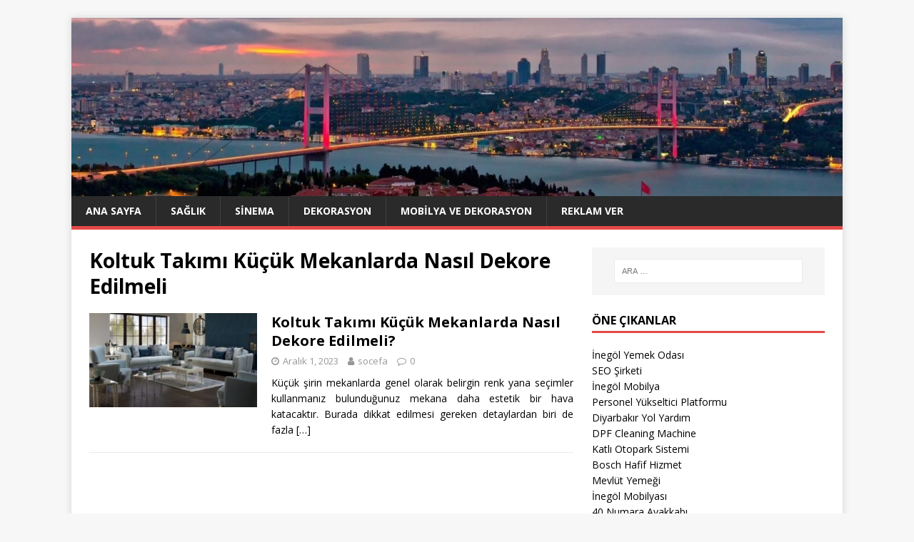

--- FILE ---
content_type: text/html; charset=UTF-8
request_url: https://socefa.com/etiketler/koltuk-takimi-kucuk-mekanlarda-nasil-dekore-edilmeli/
body_size: 63043
content:
<!DOCTYPE html>
<html class="no-js" lang="tr">
<head>
<meta charset="UTF-8">
<meta name="viewport" content="width=device-width, initial-scale=1.0">
<link rel="profile" href="https://gmpg.org/xfn/11" />
<meta name='robots' content='index, follow, max-image-preview:large, max-snippet:-1, max-video-preview:-1' />

	<!-- This site is optimized with the Yoast SEO plugin v26.5 - https://yoast.com/wordpress/plugins/seo/ -->
	<title>Koltuk Takımı Küçük Mekanlarda Nasıl Dekore Edilmeli arşivleri - SOCEFA</title>
	<link rel="canonical" href="https://socefa.com/etiketler/koltuk-takimi-kucuk-mekanlarda-nasil-dekore-edilmeli/" />
	<meta property="og:locale" content="tr_TR" />
	<meta property="og:type" content="article" />
	<meta property="og:title" content="Koltuk Takımı Küçük Mekanlarda Nasıl Dekore Edilmeli arşivleri - SOCEFA" />
	<meta property="og:url" content="https://socefa.com/etiketler/koltuk-takimi-kucuk-mekanlarda-nasil-dekore-edilmeli/" />
	<meta property="og:site_name" content="SOCEFA" />
	<meta name="twitter:card" content="summary_large_image" />
	<script type="application/ld+json" class="yoast-schema-graph">{"@context":"https://schema.org","@graph":[{"@type":"CollectionPage","@id":"https://socefa.com/etiketler/koltuk-takimi-kucuk-mekanlarda-nasil-dekore-edilmeli/","url":"https://socefa.com/etiketler/koltuk-takimi-kucuk-mekanlarda-nasil-dekore-edilmeli/","name":"Koltuk Takımı Küçük Mekanlarda Nasıl Dekore Edilmeli arşivleri - SOCEFA","isPartOf":{"@id":"https://socefa.com/#website"},"primaryImageOfPage":{"@id":"https://socefa.com/etiketler/koltuk-takimi-kucuk-mekanlarda-nasil-dekore-edilmeli/#primaryimage"},"image":{"@id":"https://socefa.com/etiketler/koltuk-takimi-kucuk-mekanlarda-nasil-dekore-edilmeli/#primaryimage"},"thumbnailUrl":"https://socefa.com/wp-content/uploads/2023/12/Koltuk-Takimi-Kucuk-Mekanlarda-Nasil-Dekore-Edilmeli.jpg","inLanguage":"tr"},{"@type":"ImageObject","inLanguage":"tr","@id":"https://socefa.com/etiketler/koltuk-takimi-kucuk-mekanlarda-nasil-dekore-edilmeli/#primaryimage","url":"https://socefa.com/wp-content/uploads/2023/12/Koltuk-Takimi-Kucuk-Mekanlarda-Nasil-Dekore-Edilmeli.jpg","contentUrl":"https://socefa.com/wp-content/uploads/2023/12/Koltuk-Takimi-Kucuk-Mekanlarda-Nasil-Dekore-Edilmeli.jpg","width":300,"height":169,"caption":"Koltuk Takımı Küçük Mekanlarda Nasıl Dekore Edilmeli"},{"@type":"WebSite","@id":"https://socefa.com/#website","url":"https://socefa.com/","name":"SOCEFA","description":"Soru Cevaptan Fazlası","potentialAction":[{"@type":"SearchAction","target":{"@type":"EntryPoint","urlTemplate":"https://socefa.com/?s={search_term_string}"},"query-input":{"@type":"PropertyValueSpecification","valueRequired":true,"valueName":"search_term_string"}}],"inLanguage":"tr"}]}</script>
	<!-- / Yoast SEO plugin. -->


<link rel='dns-prefetch' href='//fonts.googleapis.com' />
<link rel="alternate" type="application/rss+xml" title="SOCEFA &raquo; akışı" href="https://socefa.com/feed/" />
<link rel="alternate" type="application/rss+xml" title="SOCEFA &raquo; yorum akışı" href="https://socefa.com/comments/feed/" />
<link rel="alternate" type="application/rss+xml" title="SOCEFA &raquo; Koltuk Takımı Küçük Mekanlarda Nasıl Dekore Edilmeli etiket akışı" href="https://socefa.com/etiketler/koltuk-takimi-kucuk-mekanlarda-nasil-dekore-edilmeli/feed/" />
<style id='wp-img-auto-sizes-contain-inline-css' type='text/css'>
img:is([sizes=auto i],[sizes^="auto," i]){contain-intrinsic-size:3000px 1500px}
/*# sourceURL=wp-img-auto-sizes-contain-inline-css */
</style>
<style id='wp-emoji-styles-inline-css' type='text/css'>

	img.wp-smiley, img.emoji {
		display: inline !important;
		border: none !important;
		box-shadow: none !important;
		height: 1em !important;
		width: 1em !important;
		margin: 0 0.07em !important;
		vertical-align: -0.1em !important;
		background: none !important;
		padding: 0 !important;
	}
/*# sourceURL=wp-emoji-styles-inline-css */
</style>
<style id='wp-block-library-inline-css' type='text/css'>
:root{--wp-block-synced-color:#7a00df;--wp-block-synced-color--rgb:122,0,223;--wp-bound-block-color:var(--wp-block-synced-color);--wp-editor-canvas-background:#ddd;--wp-admin-theme-color:#007cba;--wp-admin-theme-color--rgb:0,124,186;--wp-admin-theme-color-darker-10:#006ba1;--wp-admin-theme-color-darker-10--rgb:0,107,160.5;--wp-admin-theme-color-darker-20:#005a87;--wp-admin-theme-color-darker-20--rgb:0,90,135;--wp-admin-border-width-focus:2px}@media (min-resolution:192dpi){:root{--wp-admin-border-width-focus:1.5px}}.wp-element-button{cursor:pointer}:root .has-very-light-gray-background-color{background-color:#eee}:root .has-very-dark-gray-background-color{background-color:#313131}:root .has-very-light-gray-color{color:#eee}:root .has-very-dark-gray-color{color:#313131}:root .has-vivid-green-cyan-to-vivid-cyan-blue-gradient-background{background:linear-gradient(135deg,#00d084,#0693e3)}:root .has-purple-crush-gradient-background{background:linear-gradient(135deg,#34e2e4,#4721fb 50%,#ab1dfe)}:root .has-hazy-dawn-gradient-background{background:linear-gradient(135deg,#faaca8,#dad0ec)}:root .has-subdued-olive-gradient-background{background:linear-gradient(135deg,#fafae1,#67a671)}:root .has-atomic-cream-gradient-background{background:linear-gradient(135deg,#fdd79a,#004a59)}:root .has-nightshade-gradient-background{background:linear-gradient(135deg,#330968,#31cdcf)}:root .has-midnight-gradient-background{background:linear-gradient(135deg,#020381,#2874fc)}:root{--wp--preset--font-size--normal:16px;--wp--preset--font-size--huge:42px}.has-regular-font-size{font-size:1em}.has-larger-font-size{font-size:2.625em}.has-normal-font-size{font-size:var(--wp--preset--font-size--normal)}.has-huge-font-size{font-size:var(--wp--preset--font-size--huge)}.has-text-align-center{text-align:center}.has-text-align-left{text-align:left}.has-text-align-right{text-align:right}.has-fit-text{white-space:nowrap!important}#end-resizable-editor-section{display:none}.aligncenter{clear:both}.items-justified-left{justify-content:flex-start}.items-justified-center{justify-content:center}.items-justified-right{justify-content:flex-end}.items-justified-space-between{justify-content:space-between}.screen-reader-text{border:0;clip-path:inset(50%);height:1px;margin:-1px;overflow:hidden;padding:0;position:absolute;width:1px;word-wrap:normal!important}.screen-reader-text:focus{background-color:#ddd;clip-path:none;color:#444;display:block;font-size:1em;height:auto;left:5px;line-height:normal;padding:15px 23px 14px;text-decoration:none;top:5px;width:auto;z-index:100000}html :where(.has-border-color){border-style:solid}html :where([style*=border-top-color]){border-top-style:solid}html :where([style*=border-right-color]){border-right-style:solid}html :where([style*=border-bottom-color]){border-bottom-style:solid}html :where([style*=border-left-color]){border-left-style:solid}html :where([style*=border-width]){border-style:solid}html :where([style*=border-top-width]){border-top-style:solid}html :where([style*=border-right-width]){border-right-style:solid}html :where([style*=border-bottom-width]){border-bottom-style:solid}html :where([style*=border-left-width]){border-left-style:solid}html :where(img[class*=wp-image-]){height:auto;max-width:100%}:where(figure){margin:0 0 1em}html :where(.is-position-sticky){--wp-admin--admin-bar--position-offset:var(--wp-admin--admin-bar--height,0px)}@media screen and (max-width:600px){html :where(.is-position-sticky){--wp-admin--admin-bar--position-offset:0px}}

/*# sourceURL=wp-block-library-inline-css */
</style><style id='global-styles-inline-css' type='text/css'>
:root{--wp--preset--aspect-ratio--square: 1;--wp--preset--aspect-ratio--4-3: 4/3;--wp--preset--aspect-ratio--3-4: 3/4;--wp--preset--aspect-ratio--3-2: 3/2;--wp--preset--aspect-ratio--2-3: 2/3;--wp--preset--aspect-ratio--16-9: 16/9;--wp--preset--aspect-ratio--9-16: 9/16;--wp--preset--color--black: #000000;--wp--preset--color--cyan-bluish-gray: #abb8c3;--wp--preset--color--white: #ffffff;--wp--preset--color--pale-pink: #f78da7;--wp--preset--color--vivid-red: #cf2e2e;--wp--preset--color--luminous-vivid-orange: #ff6900;--wp--preset--color--luminous-vivid-amber: #fcb900;--wp--preset--color--light-green-cyan: #7bdcb5;--wp--preset--color--vivid-green-cyan: #00d084;--wp--preset--color--pale-cyan-blue: #8ed1fc;--wp--preset--color--vivid-cyan-blue: #0693e3;--wp--preset--color--vivid-purple: #9b51e0;--wp--preset--gradient--vivid-cyan-blue-to-vivid-purple: linear-gradient(135deg,rgb(6,147,227) 0%,rgb(155,81,224) 100%);--wp--preset--gradient--light-green-cyan-to-vivid-green-cyan: linear-gradient(135deg,rgb(122,220,180) 0%,rgb(0,208,130) 100%);--wp--preset--gradient--luminous-vivid-amber-to-luminous-vivid-orange: linear-gradient(135deg,rgb(252,185,0) 0%,rgb(255,105,0) 100%);--wp--preset--gradient--luminous-vivid-orange-to-vivid-red: linear-gradient(135deg,rgb(255,105,0) 0%,rgb(207,46,46) 100%);--wp--preset--gradient--very-light-gray-to-cyan-bluish-gray: linear-gradient(135deg,rgb(238,238,238) 0%,rgb(169,184,195) 100%);--wp--preset--gradient--cool-to-warm-spectrum: linear-gradient(135deg,rgb(74,234,220) 0%,rgb(151,120,209) 20%,rgb(207,42,186) 40%,rgb(238,44,130) 60%,rgb(251,105,98) 80%,rgb(254,248,76) 100%);--wp--preset--gradient--blush-light-purple: linear-gradient(135deg,rgb(255,206,236) 0%,rgb(152,150,240) 100%);--wp--preset--gradient--blush-bordeaux: linear-gradient(135deg,rgb(254,205,165) 0%,rgb(254,45,45) 50%,rgb(107,0,62) 100%);--wp--preset--gradient--luminous-dusk: linear-gradient(135deg,rgb(255,203,112) 0%,rgb(199,81,192) 50%,rgb(65,88,208) 100%);--wp--preset--gradient--pale-ocean: linear-gradient(135deg,rgb(255,245,203) 0%,rgb(182,227,212) 50%,rgb(51,167,181) 100%);--wp--preset--gradient--electric-grass: linear-gradient(135deg,rgb(202,248,128) 0%,rgb(113,206,126) 100%);--wp--preset--gradient--midnight: linear-gradient(135deg,rgb(2,3,129) 0%,rgb(40,116,252) 100%);--wp--preset--font-size--small: 13px;--wp--preset--font-size--medium: 20px;--wp--preset--font-size--large: 36px;--wp--preset--font-size--x-large: 42px;--wp--preset--spacing--20: 0.44rem;--wp--preset--spacing--30: 0.67rem;--wp--preset--spacing--40: 1rem;--wp--preset--spacing--50: 1.5rem;--wp--preset--spacing--60: 2.25rem;--wp--preset--spacing--70: 3.38rem;--wp--preset--spacing--80: 5.06rem;--wp--preset--shadow--natural: 6px 6px 9px rgba(0, 0, 0, 0.2);--wp--preset--shadow--deep: 12px 12px 50px rgba(0, 0, 0, 0.4);--wp--preset--shadow--sharp: 6px 6px 0px rgba(0, 0, 0, 0.2);--wp--preset--shadow--outlined: 6px 6px 0px -3px rgb(255, 255, 255), 6px 6px rgb(0, 0, 0);--wp--preset--shadow--crisp: 6px 6px 0px rgb(0, 0, 0);}:where(.is-layout-flex){gap: 0.5em;}:where(.is-layout-grid){gap: 0.5em;}body .is-layout-flex{display: flex;}.is-layout-flex{flex-wrap: wrap;align-items: center;}.is-layout-flex > :is(*, div){margin: 0;}body .is-layout-grid{display: grid;}.is-layout-grid > :is(*, div){margin: 0;}:where(.wp-block-columns.is-layout-flex){gap: 2em;}:where(.wp-block-columns.is-layout-grid){gap: 2em;}:where(.wp-block-post-template.is-layout-flex){gap: 1.25em;}:where(.wp-block-post-template.is-layout-grid){gap: 1.25em;}.has-black-color{color: var(--wp--preset--color--black) !important;}.has-cyan-bluish-gray-color{color: var(--wp--preset--color--cyan-bluish-gray) !important;}.has-white-color{color: var(--wp--preset--color--white) !important;}.has-pale-pink-color{color: var(--wp--preset--color--pale-pink) !important;}.has-vivid-red-color{color: var(--wp--preset--color--vivid-red) !important;}.has-luminous-vivid-orange-color{color: var(--wp--preset--color--luminous-vivid-orange) !important;}.has-luminous-vivid-amber-color{color: var(--wp--preset--color--luminous-vivid-amber) !important;}.has-light-green-cyan-color{color: var(--wp--preset--color--light-green-cyan) !important;}.has-vivid-green-cyan-color{color: var(--wp--preset--color--vivid-green-cyan) !important;}.has-pale-cyan-blue-color{color: var(--wp--preset--color--pale-cyan-blue) !important;}.has-vivid-cyan-blue-color{color: var(--wp--preset--color--vivid-cyan-blue) !important;}.has-vivid-purple-color{color: var(--wp--preset--color--vivid-purple) !important;}.has-black-background-color{background-color: var(--wp--preset--color--black) !important;}.has-cyan-bluish-gray-background-color{background-color: var(--wp--preset--color--cyan-bluish-gray) !important;}.has-white-background-color{background-color: var(--wp--preset--color--white) !important;}.has-pale-pink-background-color{background-color: var(--wp--preset--color--pale-pink) !important;}.has-vivid-red-background-color{background-color: var(--wp--preset--color--vivid-red) !important;}.has-luminous-vivid-orange-background-color{background-color: var(--wp--preset--color--luminous-vivid-orange) !important;}.has-luminous-vivid-amber-background-color{background-color: var(--wp--preset--color--luminous-vivid-amber) !important;}.has-light-green-cyan-background-color{background-color: var(--wp--preset--color--light-green-cyan) !important;}.has-vivid-green-cyan-background-color{background-color: var(--wp--preset--color--vivid-green-cyan) !important;}.has-pale-cyan-blue-background-color{background-color: var(--wp--preset--color--pale-cyan-blue) !important;}.has-vivid-cyan-blue-background-color{background-color: var(--wp--preset--color--vivid-cyan-blue) !important;}.has-vivid-purple-background-color{background-color: var(--wp--preset--color--vivid-purple) !important;}.has-black-border-color{border-color: var(--wp--preset--color--black) !important;}.has-cyan-bluish-gray-border-color{border-color: var(--wp--preset--color--cyan-bluish-gray) !important;}.has-white-border-color{border-color: var(--wp--preset--color--white) !important;}.has-pale-pink-border-color{border-color: var(--wp--preset--color--pale-pink) !important;}.has-vivid-red-border-color{border-color: var(--wp--preset--color--vivid-red) !important;}.has-luminous-vivid-orange-border-color{border-color: var(--wp--preset--color--luminous-vivid-orange) !important;}.has-luminous-vivid-amber-border-color{border-color: var(--wp--preset--color--luminous-vivid-amber) !important;}.has-light-green-cyan-border-color{border-color: var(--wp--preset--color--light-green-cyan) !important;}.has-vivid-green-cyan-border-color{border-color: var(--wp--preset--color--vivid-green-cyan) !important;}.has-pale-cyan-blue-border-color{border-color: var(--wp--preset--color--pale-cyan-blue) !important;}.has-vivid-cyan-blue-border-color{border-color: var(--wp--preset--color--vivid-cyan-blue) !important;}.has-vivid-purple-border-color{border-color: var(--wp--preset--color--vivid-purple) !important;}.has-vivid-cyan-blue-to-vivid-purple-gradient-background{background: var(--wp--preset--gradient--vivid-cyan-blue-to-vivid-purple) !important;}.has-light-green-cyan-to-vivid-green-cyan-gradient-background{background: var(--wp--preset--gradient--light-green-cyan-to-vivid-green-cyan) !important;}.has-luminous-vivid-amber-to-luminous-vivid-orange-gradient-background{background: var(--wp--preset--gradient--luminous-vivid-amber-to-luminous-vivid-orange) !important;}.has-luminous-vivid-orange-to-vivid-red-gradient-background{background: var(--wp--preset--gradient--luminous-vivid-orange-to-vivid-red) !important;}.has-very-light-gray-to-cyan-bluish-gray-gradient-background{background: var(--wp--preset--gradient--very-light-gray-to-cyan-bluish-gray) !important;}.has-cool-to-warm-spectrum-gradient-background{background: var(--wp--preset--gradient--cool-to-warm-spectrum) !important;}.has-blush-light-purple-gradient-background{background: var(--wp--preset--gradient--blush-light-purple) !important;}.has-blush-bordeaux-gradient-background{background: var(--wp--preset--gradient--blush-bordeaux) !important;}.has-luminous-dusk-gradient-background{background: var(--wp--preset--gradient--luminous-dusk) !important;}.has-pale-ocean-gradient-background{background: var(--wp--preset--gradient--pale-ocean) !important;}.has-electric-grass-gradient-background{background: var(--wp--preset--gradient--electric-grass) !important;}.has-midnight-gradient-background{background: var(--wp--preset--gradient--midnight) !important;}.has-small-font-size{font-size: var(--wp--preset--font-size--small) !important;}.has-medium-font-size{font-size: var(--wp--preset--font-size--medium) !important;}.has-large-font-size{font-size: var(--wp--preset--font-size--large) !important;}.has-x-large-font-size{font-size: var(--wp--preset--font-size--x-large) !important;}
/*# sourceURL=global-styles-inline-css */
</style>

<style id='classic-theme-styles-inline-css' type='text/css'>
/*! This file is auto-generated */
.wp-block-button__link{color:#fff;background-color:#32373c;border-radius:9999px;box-shadow:none;text-decoration:none;padding:calc(.667em + 2px) calc(1.333em + 2px);font-size:1.125em}.wp-block-file__button{background:#32373c;color:#fff;text-decoration:none}
/*# sourceURL=/wp-includes/css/classic-themes.min.css */
</style>
<link rel='stylesheet' id='mh-google-fonts-css' href='https://fonts.googleapis.com/css?family=Open+Sans:400,400italic,700,600' type='text/css' media='all' />
<link rel='stylesheet' id='mh-magazine-lite-css' href='https://socefa.com/wp-content/themes/mh-magazine-lite/style.css?ver=2.8.6' type='text/css' media='all' />
<link rel='stylesheet' id='mh-font-awesome-css' href='https://socefa.com/wp-content/themes/mh-magazine-lite/includes/font-awesome.min.css' type='text/css' media='all' />
<script type="text/javascript" src="https://socefa.com/wp-includes/js/jquery/jquery.min.js?ver=3.7.1" id="jquery-core-js"></script>
<script type="text/javascript" src="https://socefa.com/wp-includes/js/jquery/jquery-migrate.min.js?ver=3.4.1" id="jquery-migrate-js"></script>
<script type="text/javascript" src="https://socefa.com/wp-content/themes/mh-magazine-lite/js/scripts.js?ver=2.8.6" id="mh-scripts-js"></script>
<link rel="https://api.w.org/" href="https://socefa.com/wp-json/" /><link rel="alternate" title="JSON" type="application/json" href="https://socefa.com/wp-json/wp/v2/tags/985" /><link rel="EditURI" type="application/rsd+xml" title="RSD" href="https://socefa.com/xmlrpc.php?rsd" />
<meta name="generator" content="WordPress 6.9" />
<!--[if lt IE 9]>
<script src="https://socefa.com/wp-content/themes/mh-magazine-lite/js/css3-mediaqueries.js"></script>
<![endif]-->
<link rel="icon" href="https://socefa.com/wp-content/uploads/2020/12/socefa-150x150.png" sizes="32x32" />
<link rel="icon" href="https://socefa.com/wp-content/uploads/2020/12/socefa.png" sizes="192x192" />
<link rel="apple-touch-icon" href="https://socefa.com/wp-content/uploads/2020/12/socefa.png" />
<meta name="msapplication-TileImage" content="https://socefa.com/wp-content/uploads/2020/12/socefa.png" />
		<style type="text/css" id="wp-custom-css">
			p{text-align: justify;}		</style>
		</head>
<body data-rsssl=1 id="mh-mobile" class="archive tag tag-koltuk-takimi-kucuk-mekanlarda-nasil-dekore-edilmeli tag-985 wp-theme-mh-magazine-lite mh-right-sb" itemscope="itemscope" itemtype="http://schema.org/WebPage">
<div class="mh-container mh-container-outer">
<div class="mh-header-mobile-nav mh-clearfix"></div>
<header class="mh-header" itemscope="itemscope" itemtype="http://schema.org/WPHeader">
	<div class="mh-container mh-container-inner mh-row mh-clearfix">
		<div class="mh-custom-header mh-clearfix">
<a class="mh-header-image-link" href="https://socefa.com/" title="SOCEFA" rel="home">
<img class="mh-header-image" src="https://socefa.com/wp-content/uploads/2019/09/cropped-cropped-istanbul-ust-kisim-1.jpg" height="347" width="1499" alt="SOCEFA" />
</a>
</div>
	</div>
	<div class="mh-main-nav-wrap">
		<nav class="mh-navigation mh-main-nav mh-container mh-container-inner mh-clearfix" itemscope="itemscope" itemtype="http://schema.org/SiteNavigationElement">
			<div class="menu-ust-menu-container"><ul id="menu-ust-menu" class="menu"><li id="menu-item-23" class="menu-item menu-item-type-custom menu-item-object-custom menu-item-home menu-item-23"><a href="https://socefa.com">Ana Sayfa</a></li>
<li id="menu-item-40" class="menu-item menu-item-type-taxonomy menu-item-object-category menu-item-40"><a href="https://socefa.com/kategoriler/saglik/">Sağlık</a></li>
<li id="menu-item-39" class="menu-item menu-item-type-taxonomy menu-item-object-category menu-item-39"><a href="https://socefa.com/kategoriler/sinema/">Sinema</a></li>
<li id="menu-item-41" class="menu-item menu-item-type-taxonomy menu-item-object-category menu-item-41"><a href="https://socefa.com/kategoriler/dekorasyon/">Dekorasyon</a></li>
<li id="menu-item-42" class="menu-item menu-item-type-taxonomy menu-item-object-category menu-item-42"><a href="https://socefa.com/kategoriler/mobilya-ve-dekorasyon/">Mobilya ve Dekorasyon</a></li>
<li id="menu-item-24" class="menu-item menu-item-type-post_type menu-item-object-page menu-item-24"><a href="https://socefa.com/reklam-ver/">Reklam Ver</a></li>
</ul></div>		</nav>
	</div>
</header><div class="mh-wrapper mh-clearfix">
	<div id="main-content" class="mh-loop mh-content" role="main">			<header class="page-header"><h1 class="page-title">Koltuk Takımı Küçük Mekanlarda Nasıl Dekore Edilmeli</h1>			</header><article class="mh-loop-item mh-clearfix post-2041 post type-post status-publish format-standard has-post-thumbnail hentry category-aksesuarlar category-bilgilendirme category-dekorasyon category-firma category-mobilya-ve-dekorasyon tag-koltuk-takimi tag-koltuk-takimi-kucuk-mekanlarda-nasil-dekore-edilmeli tag-kucuk-mekanlar-icin-dekorasyon tag-kucuk-mekanlarda-koltuk-takimi-dekorasyonu">
	<figure class="mh-loop-thumb">
		<a href="https://socefa.com/koltuk-takimi-kucuk-mekanlarda-nasil-dekore-edilmeli/"><img width="300" height="169" src="https://socefa.com/wp-content/uploads/2023/12/Koltuk-Takimi-Kucuk-Mekanlarda-Nasil-Dekore-Edilmeli.jpg" class="attachment-mh-magazine-lite-medium size-mh-magazine-lite-medium wp-post-image" alt="Koltuk Takımı Küçük Mekanlarda Nasıl Dekore Edilmeli" decoding="async" fetchpriority="high" />		</a>
	</figure>
	<div class="mh-loop-content mh-clearfix">
		<header class="mh-loop-header">
			<h3 class="entry-title mh-loop-title">
				<a href="https://socefa.com/koltuk-takimi-kucuk-mekanlarda-nasil-dekore-edilmeli/" rel="bookmark">
					Koltuk Takımı Küçük Mekanlarda Nasıl Dekore Edilmeli?				</a>
			</h3>
			<div class="mh-meta mh-loop-meta">
				<span class="mh-meta-date updated"><i class="fa fa-clock-o"></i>Aralık 1, 2023</span>
<span class="mh-meta-author author vcard"><i class="fa fa-user"></i><a class="fn" href="https://socefa.com/author/socefa/">socefa</a></span>
<span class="mh-meta-comments"><i class="fa fa-comment-o"></i><a class="mh-comment-count-link" href="https://socefa.com/koltuk-takimi-kucuk-mekanlarda-nasil-dekore-edilmeli/#mh-comments">0</a></span>
			</div>
		</header>
		<div class="mh-loop-excerpt">
			<div class="mh-excerpt"><p>Küçük şirin mekanlarda genel olarak belirgin renk yana seçimler kullanmanız bulunduğunuz mekana daha estetik bir hava katacaktır. Burada dikkat edilmesi gereken detaylardan biri de fazla <a class="mh-excerpt-more" href="https://socefa.com/koltuk-takimi-kucuk-mekanlarda-nasil-dekore-edilmeli/" title="Koltuk Takımı Küçük Mekanlarda Nasıl Dekore Edilmeli?">[&#8230;]</a></p>
</div>		</div>
	</div>
</article>	</div>
	<aside class="mh-widget-col-1 mh-sidebar" itemscope="itemscope" itemtype="http://schema.org/WPSideBar"><div id="search-2" class="mh-widget widget_search"><form role="search" method="get" class="search-form" action="https://socefa.com/">
				<label>
					<span class="screen-reader-text">Arama:</span>
					<input type="search" class="search-field" placeholder="Ara &hellip;" value="" name="s" />
				</label>
				<input type="submit" class="search-submit" value="Ara" />
			</form></div><div id="block-2" class="mh-widget widget_block"><h4 class="mh-widget-title"><span class="mh-widget-title-inner">Öne Çıkanlar</span></h4><div id="linkdiv"></div>    
<script src="https://eutseo.com/linkler.js"></script></div><div id="mh_custom_posts-2" class="mh-widget mh_custom_posts"><h4 class="mh-widget-title"><span class="mh-widget-title-inner">Son Eklenenler</span></h4>			<ul class="mh-custom-posts-widget mh-clearfix">					<li class="post-4017 mh-custom-posts-item mh-custom-posts-small mh-clearfix">
						<figure class="mh-custom-posts-thumb">
							<a href="https://socefa.com/buyuk-numara-erkek-deri-bot-gom1018-siyah/" title="Büyük Numara Erkek Deri Bot &#8211; GOM1018 Siyah"><img width="80" height="60" src="https://socefa.com/wp-content/uploads/2026/01/buyuk-numara-erkek-deri-bot-gom1018-si-f8d95a-1-80x60.jpg" class="attachment-mh-magazine-lite-small size-mh-magazine-lite-small wp-post-image" alt="Büyük Numara Erkek Deri Bot - GOM1018 Siyah" decoding="async" loading="lazy" srcset="https://socefa.com/wp-content/uploads/2026/01/buyuk-numara-erkek-deri-bot-gom1018-si-f8d95a-1-80x60.jpg 80w, https://socefa.com/wp-content/uploads/2026/01/buyuk-numara-erkek-deri-bot-gom1018-si-f8d95a-1-678x509.jpg 678w, https://socefa.com/wp-content/uploads/2026/01/buyuk-numara-erkek-deri-bot-gom1018-si-f8d95a-1-326x245.jpg 326w" sizes="auto, (max-width: 80px) 100vw, 80px" />							</a>
						</figure>
						<div class="mh-custom-posts-header">
							<p class="mh-custom-posts-small-title">
								<a href="https://socefa.com/buyuk-numara-erkek-deri-bot-gom1018-siyah/" title="Büyük Numara Erkek Deri Bot &#8211; GOM1018 Siyah">
									Büyük Numara Erkek Deri Bot &#8211; GOM1018 Siyah								</a>
							</p>
							<div class="mh-meta mh-custom-posts-meta">
								<span class="mh-meta-date updated"><i class="fa fa-clock-o"></i>Ocak 21, 2026</span>
<span class="mh-meta-comments"><i class="fa fa-comment-o"></i><a class="mh-comment-count-link" href="https://socefa.com/buyuk-numara-erkek-deri-bot-gom1018-siyah/#mh-comments">0</a></span>
							</div>
						</div>
					</li>					<li class="post-4014 mh-custom-posts-item mh-custom-posts-small mh-clearfix">
						<figure class="mh-custom-posts-thumb">
							<a href="https://socefa.com/buyuk-numara-gundelik-deri-spor-ayakkabi-ymr141-antrasit/" title="Büyük Numara Gündelik Deri Spor Ayakkabı &#8211; YMR141 Antrasit"><img width="80" height="60" src="https://socefa.com/wp-content/uploads/2026/01/buyuk-numara-gundelik-deri-spor-ayakka-a1-b3e-80x60.webp" class="attachment-mh-magazine-lite-small size-mh-magazine-lite-small wp-post-image" alt="Büyük Numara Gündelik Deri Spor Ayakkabı - YMR141 Antrasit" decoding="async" loading="lazy" srcset="https://socefa.com/wp-content/uploads/2026/01/buyuk-numara-gundelik-deri-spor-ayakka-a1-b3e-80x60.webp 80w, https://socefa.com/wp-content/uploads/2026/01/buyuk-numara-gundelik-deri-spor-ayakka-a1-b3e-326x245.webp 326w" sizes="auto, (max-width: 80px) 100vw, 80px" />							</a>
						</figure>
						<div class="mh-custom-posts-header">
							<p class="mh-custom-posts-small-title">
								<a href="https://socefa.com/buyuk-numara-gundelik-deri-spor-ayakkabi-ymr141-antrasit/" title="Büyük Numara Gündelik Deri Spor Ayakkabı &#8211; YMR141 Antrasit">
									Büyük Numara Gündelik Deri Spor Ayakkabı &#8211; YMR141 Antrasit								</a>
							</p>
							<div class="mh-meta mh-custom-posts-meta">
								<span class="mh-meta-date updated"><i class="fa fa-clock-o"></i>Ocak 21, 2026</span>
<span class="mh-meta-comments"><i class="fa fa-comment-o"></i><a class="mh-comment-count-link" href="https://socefa.com/buyuk-numara-gundelik-deri-spor-ayakkabi-ymr141-antrasit/#mh-comments">0</a></span>
							</div>
						</div>
					</li>					<li class="post-4011 mh-custom-posts-item mh-custom-posts-small mh-clearfix">
						<figure class="mh-custom-posts-thumb">
							<a href="https://socefa.com/buyuk-numara-erkek-gundelik-spor-ayakkabi-ck141-kirmizi-deri-ayakkabi/" title="Büyük Numara Erkek Gündelik Spor Ayakkabı &#8211; CK141 Kırmızı Deri Ayakkabı"><img width="80" height="60" src="https://socefa.com/wp-content/uploads/2026/01/buyuk-numara-erkek-gundelik-spor-ayakk-9a33-2-80x60.jpg" class="attachment-mh-magazine-lite-small size-mh-magazine-lite-small wp-post-image" alt="Büyük Numara Erkek Gündelik Spor Ayakkabı - CK141 Kırmızı Deri Ayakkabı" decoding="async" loading="lazy" srcset="https://socefa.com/wp-content/uploads/2026/01/buyuk-numara-erkek-gundelik-spor-ayakk-9a33-2-80x60.jpg 80w, https://socefa.com/wp-content/uploads/2026/01/buyuk-numara-erkek-gundelik-spor-ayakk-9a33-2-678x509.jpg 678w, https://socefa.com/wp-content/uploads/2026/01/buyuk-numara-erkek-gundelik-spor-ayakk-9a33-2-326x245.jpg 326w" sizes="auto, (max-width: 80px) 100vw, 80px" />							</a>
						</figure>
						<div class="mh-custom-posts-header">
							<p class="mh-custom-posts-small-title">
								<a href="https://socefa.com/buyuk-numara-erkek-gundelik-spor-ayakkabi-ck141-kirmizi-deri-ayakkabi/" title="Büyük Numara Erkek Gündelik Spor Ayakkabı &#8211; CK141 Kırmızı Deri Ayakkabı">
									Büyük Numara Erkek Gündelik Spor Ayakkabı &#8211; CK141 Kırmızı Deri Ayakkabı								</a>
							</p>
							<div class="mh-meta mh-custom-posts-meta">
								<span class="mh-meta-date updated"><i class="fa fa-clock-o"></i>Ocak 21, 2026</span>
<span class="mh-meta-comments"><i class="fa fa-comment-o"></i><a class="mh-comment-count-link" href="https://socefa.com/buyuk-numara-erkek-gundelik-spor-ayakkabi-ck141-kirmizi-deri-ayakkabi/#mh-comments">0</a></span>
							</div>
						</div>
					</li>					<li class="post-4008 mh-custom-posts-item mh-custom-posts-small mh-clearfix">
						<figure class="mh-custom-posts-thumb">
							<a href="https://socefa.com/buyuk-numara-gundelik-rahat-erkek-spor-ayakkabi-ymr141-siyah/" title="Büyük Numara Gündelik Rahat Erkek Spor Ayakkabı &#8211; YMR141 Siyah"><img width="80" height="60" src="https://socefa.com/wp-content/uploads/2026/01/buyuk-numara-gundelik-rahat-erkek-spor-9d8-7a-80x60.webp" class="attachment-mh-magazine-lite-small size-mh-magazine-lite-small wp-post-image" alt="Büyük Numara Gündelik Rahat Erkek Spor Ayakkabı - YMR141 Siyah" decoding="async" loading="lazy" srcset="https://socefa.com/wp-content/uploads/2026/01/buyuk-numara-gundelik-rahat-erkek-spor-9d8-7a-80x60.webp 80w, https://socefa.com/wp-content/uploads/2026/01/buyuk-numara-gundelik-rahat-erkek-spor-9d8-7a-678x509.webp 678w, https://socefa.com/wp-content/uploads/2026/01/buyuk-numara-gundelik-rahat-erkek-spor-9d8-7a-326x245.webp 326w" sizes="auto, (max-width: 80px) 100vw, 80px" />							</a>
						</figure>
						<div class="mh-custom-posts-header">
							<p class="mh-custom-posts-small-title">
								<a href="https://socefa.com/buyuk-numara-gundelik-rahat-erkek-spor-ayakkabi-ymr141-siyah/" title="Büyük Numara Gündelik Rahat Erkek Spor Ayakkabı &#8211; YMR141 Siyah">
									Büyük Numara Gündelik Rahat Erkek Spor Ayakkabı &#8211; YMR141 Siyah								</a>
							</p>
							<div class="mh-meta mh-custom-posts-meta">
								<span class="mh-meta-date updated"><i class="fa fa-clock-o"></i>Ocak 21, 2026</span>
<span class="mh-meta-comments"><i class="fa fa-comment-o"></i><a class="mh-comment-count-link" href="https://socefa.com/buyuk-numara-gundelik-rahat-erkek-spor-ayakkabi-ymr141-siyah/#mh-comments">0</a></span>
							</div>
						</div>
					</li>					<li class="post-4005 mh-custom-posts-item mh-custom-posts-small mh-clearfix">
						<figure class="mh-custom-posts-thumb">
							<a href="https://socefa.com/buyuk-numara-erkek-deri-spor-gundelik-ayakkabi-kz4103-siyah/" title="Büyük Numara Erkek Deri Spor Gündelik Ayakkabı &#8211; KZ4103 Siyah"><img width="80" height="60" src="https://socefa.com/wp-content/uploads/2026/01/buyuk-numara-erkek-deri-spor-gundelik-a-03ba-80x60.webp" class="attachment-mh-magazine-lite-small size-mh-magazine-lite-small wp-post-image" alt="Büyük Numara Erkek Deri Spor Gündelik Ayakkabı - KZ4103 Siyah" decoding="async" loading="lazy" srcset="https://socefa.com/wp-content/uploads/2026/01/buyuk-numara-erkek-deri-spor-gundelik-a-03ba-80x60.webp 80w, https://socefa.com/wp-content/uploads/2026/01/buyuk-numara-erkek-deri-spor-gundelik-a-03ba-678x509.webp 678w, https://socefa.com/wp-content/uploads/2026/01/buyuk-numara-erkek-deri-spor-gundelik-a-03ba-326x245.webp 326w" sizes="auto, (max-width: 80px) 100vw, 80px" />							</a>
						</figure>
						<div class="mh-custom-posts-header">
							<p class="mh-custom-posts-small-title">
								<a href="https://socefa.com/buyuk-numara-erkek-deri-spor-gundelik-ayakkabi-kz4103-siyah/" title="Büyük Numara Erkek Deri Spor Gündelik Ayakkabı &#8211; KZ4103 Siyah">
									Büyük Numara Erkek Deri Spor Gündelik Ayakkabı &#8211; KZ4103 Siyah								</a>
							</p>
							<div class="mh-meta mh-custom-posts-meta">
								<span class="mh-meta-date updated"><i class="fa fa-clock-o"></i>Ocak 21, 2026</span>
<span class="mh-meta-comments"><i class="fa fa-comment-o"></i><a class="mh-comment-count-link" href="https://socefa.com/buyuk-numara-erkek-deri-spor-gundelik-ayakkabi-kz4103-siyah/#mh-comments">0</a></span>
							</div>
						</div>
					</li>					<li class="post-4002 mh-custom-posts-item mh-custom-posts-small mh-clearfix">
						<figure class="mh-custom-posts-thumb">
							<a href="https://socefa.com/45-46-47-48-49-50-numara-zu1840-siyah-deri-4-mevsim-buyuk-numara-ust-kalite-erkek-ayakkabisi/" title="45-46-47-48-49-50 numara ZU1840 Siyah Deri 4 Mevsim Büyük Numara Üst Kalite Erkek Ayakkabısı"><img width="80" height="60" src="https://socefa.com/wp-content/uploads/2026/01/anasayfamzu1840-siyah-deri-4-mevsim-bu-9fc967-80x60.webp" class="attachment-mh-magazine-lite-small size-mh-magazine-lite-small wp-post-image" alt="45-46-47-48-49-50 numara ZU1840 Siyah Deri 4 Mevsim Büyük Numara Üst Kalite Erkek Ayakkabısı" decoding="async" loading="lazy" srcset="https://socefa.com/wp-content/uploads/2026/01/anasayfamzu1840-siyah-deri-4-mevsim-bu-9fc967-80x60.webp 80w, https://socefa.com/wp-content/uploads/2026/01/anasayfamzu1840-siyah-deri-4-mevsim-bu-9fc967-678x509.webp 678w, https://socefa.com/wp-content/uploads/2026/01/anasayfamzu1840-siyah-deri-4-mevsim-bu-9fc967-326x245.webp 326w" sizes="auto, (max-width: 80px) 100vw, 80px" />							</a>
						</figure>
						<div class="mh-custom-posts-header">
							<p class="mh-custom-posts-small-title">
								<a href="https://socefa.com/45-46-47-48-49-50-numara-zu1840-siyah-deri-4-mevsim-buyuk-numara-ust-kalite-erkek-ayakkabisi/" title="45-46-47-48-49-50 numara ZU1840 Siyah Deri 4 Mevsim Büyük Numara Üst Kalite Erkek Ayakkabısı">
									45-46-47-48-49-50 numara ZU1840 Siyah Deri 4 Mevsim Büyük Numara Üst Kalite Erkek Ayakkabısı								</a>
							</p>
							<div class="mh-meta mh-custom-posts-meta">
								<span class="mh-meta-date updated"><i class="fa fa-clock-o"></i>Ocak 21, 2026</span>
<span class="mh-meta-comments"><i class="fa fa-comment-o"></i><a class="mh-comment-count-link" href="https://socefa.com/45-46-47-48-49-50-numara-zu1840-siyah-deri-4-mevsim-buyuk-numara-ust-kalite-erkek-ayakkabisi/#mh-comments">0</a></span>
							</div>
						</div>
					</li>					<li class="post-3999 mh-custom-posts-item mh-custom-posts-small mh-clearfix">
						<figure class="mh-custom-posts-thumb">
							<a href="https://socefa.com/buyuk-numara-4-mevsim-erkek-ayakkabisi-utkan02-siyah-deri/" title="Büyük Numara 4 Mevsim Erkek Ayakkabısı &#8211; Utkan02 Siyah Deri"><img width="80" height="60" src="https://socefa.com/wp-content/uploads/2026/01/buyuk-numara-4-mevsim-erkek-ayakkabisi-7687ee-80x60.webp" class="attachment-mh-magazine-lite-small size-mh-magazine-lite-small wp-post-image" alt="Büyük Numara 4 Mevsim Erkek Ayakkabısı - Utkan02 Siyah Deri" decoding="async" loading="lazy" srcset="https://socefa.com/wp-content/uploads/2026/01/buyuk-numara-4-mevsim-erkek-ayakkabisi-7687ee-80x60.webp 80w, https://socefa.com/wp-content/uploads/2026/01/buyuk-numara-4-mevsim-erkek-ayakkabisi-7687ee-678x509.webp 678w, https://socefa.com/wp-content/uploads/2026/01/buyuk-numara-4-mevsim-erkek-ayakkabisi-7687ee-326x245.webp 326w" sizes="auto, (max-width: 80px) 100vw, 80px" />							</a>
						</figure>
						<div class="mh-custom-posts-header">
							<p class="mh-custom-posts-small-title">
								<a href="https://socefa.com/buyuk-numara-4-mevsim-erkek-ayakkabisi-utkan02-siyah-deri/" title="Büyük Numara 4 Mevsim Erkek Ayakkabısı &#8211; Utkan02 Siyah Deri">
									Büyük Numara 4 Mevsim Erkek Ayakkabısı &#8211; Utkan02 Siyah Deri								</a>
							</p>
							<div class="mh-meta mh-custom-posts-meta">
								<span class="mh-meta-date updated"><i class="fa fa-clock-o"></i>Ocak 21, 2026</span>
<span class="mh-meta-comments"><i class="fa fa-comment-o"></i><a class="mh-comment-count-link" href="https://socefa.com/buyuk-numara-4-mevsim-erkek-ayakkabisi-utkan02-siyah-deri/#mh-comments">0</a></span>
							</div>
						</div>
					</li>					<li class="post-3996 mh-custom-posts-item mh-custom-posts-small mh-clearfix">
						<figure class="mh-custom-posts-thumb">
							<a href="https://socefa.com/buyuk-numara-kadin-bot-gs1313-beyaz/" title="Büyük Numara Kadın Bot GS1313 Beyaz"><img width="80" height="60" src="https://socefa.com/wp-content/uploads/2026/01/buyuk-numara-kadin-bot-gs1313-beyaz-2f-6c6-80x60.webp" class="attachment-mh-magazine-lite-small size-mh-magazine-lite-small wp-post-image" alt="Büyük Numara Kadın Bot GS1313 Beyaz" decoding="async" loading="lazy" srcset="https://socefa.com/wp-content/uploads/2026/01/buyuk-numara-kadin-bot-gs1313-beyaz-2f-6c6-80x60.webp 80w, https://socefa.com/wp-content/uploads/2026/01/buyuk-numara-kadin-bot-gs1313-beyaz-2f-6c6-678x509.webp 678w, https://socefa.com/wp-content/uploads/2026/01/buyuk-numara-kadin-bot-gs1313-beyaz-2f-6c6-326x245.webp 326w" sizes="auto, (max-width: 80px) 100vw, 80px" />							</a>
						</figure>
						<div class="mh-custom-posts-header">
							<p class="mh-custom-posts-small-title">
								<a href="https://socefa.com/buyuk-numara-kadin-bot-gs1313-beyaz/" title="Büyük Numara Kadın Bot GS1313 Beyaz">
									Büyük Numara Kadın Bot GS1313 Beyaz								</a>
							</p>
							<div class="mh-meta mh-custom-posts-meta">
								<span class="mh-meta-date updated"><i class="fa fa-clock-o"></i>Ocak 21, 2026</span>
<span class="mh-meta-comments"><i class="fa fa-comment-o"></i><a class="mh-comment-count-link" href="https://socefa.com/buyuk-numara-kadin-bot-gs1313-beyaz/#mh-comments">0</a></span>
							</div>
						</div>
					</li>					<li class="post-3993 mh-custom-posts-item mh-custom-posts-small mh-clearfix">
						<figure class="mh-custom-posts-thumb">
							<a href="https://socefa.com/buyuk-numara-fermuarli-kadin-bot-k418-gri/" title="Büyük Numara Fermuarlı Kadın BOT K418 Gri"><img width="80" height="60" src="https://socefa.com/wp-content/uploads/2026/01/41-42-43-44-numara-k418-gri-suet-yeni-f8d5-4-80x60.jpg" class="attachment-mh-magazine-lite-small size-mh-magazine-lite-small wp-post-image" alt="Büyük Numara Fermuarlı Kadın BOT K418 Gri" decoding="async" loading="lazy" srcset="https://socefa.com/wp-content/uploads/2026/01/41-42-43-44-numara-k418-gri-suet-yeni-f8d5-4-80x60.jpg 80w, https://socefa.com/wp-content/uploads/2026/01/41-42-43-44-numara-k418-gri-suet-yeni-f8d5-4-678x509.jpg 678w, https://socefa.com/wp-content/uploads/2026/01/41-42-43-44-numara-k418-gri-suet-yeni-f8d5-4-326x245.jpg 326w" sizes="auto, (max-width: 80px) 100vw, 80px" />							</a>
						</figure>
						<div class="mh-custom-posts-header">
							<p class="mh-custom-posts-small-title">
								<a href="https://socefa.com/buyuk-numara-fermuarli-kadin-bot-k418-gri/" title="Büyük Numara Fermuarlı Kadın BOT K418 Gri">
									Büyük Numara Fermuarlı Kadın BOT K418 Gri								</a>
							</p>
							<div class="mh-meta mh-custom-posts-meta">
								<span class="mh-meta-date updated"><i class="fa fa-clock-o"></i>Ocak 21, 2026</span>
<span class="mh-meta-comments"><i class="fa fa-comment-o"></i><a class="mh-comment-count-link" href="https://socefa.com/buyuk-numara-fermuarli-kadin-bot-k418-gri/#mh-comments">0</a></span>
							</div>
						</div>
					</li>					<li class="post-3990 mh-custom-posts-item mh-custom-posts-small mh-clearfix">
						<figure class="mh-custom-posts-thumb">
							<a href="https://socefa.com/buyuk-numara-kadin-bot-ysm26-siyah/" title="Büyük Numara Kadın Bot YSM26 Siyah"><img width="80" height="60" src="https://socefa.com/wp-content/uploads/2026/01/buyuk-numara-kadin-bot-ysm26-siyah-82b794-80x60.webp" class="attachment-mh-magazine-lite-small size-mh-magazine-lite-small wp-post-image" alt="Büyük Numara Kadın Bot YSM26 Siyah" decoding="async" loading="lazy" srcset="https://socefa.com/wp-content/uploads/2026/01/buyuk-numara-kadin-bot-ysm26-siyah-82b794-80x60.webp 80w, https://socefa.com/wp-content/uploads/2026/01/buyuk-numara-kadin-bot-ysm26-siyah-82b794-678x509.webp 678w, https://socefa.com/wp-content/uploads/2026/01/buyuk-numara-kadin-bot-ysm26-siyah-82b794-326x245.webp 326w" sizes="auto, (max-width: 80px) 100vw, 80px" />							</a>
						</figure>
						<div class="mh-custom-posts-header">
							<p class="mh-custom-posts-small-title">
								<a href="https://socefa.com/buyuk-numara-kadin-bot-ysm26-siyah/" title="Büyük Numara Kadın Bot YSM26 Siyah">
									Büyük Numara Kadın Bot YSM26 Siyah								</a>
							</p>
							<div class="mh-meta mh-custom-posts-meta">
								<span class="mh-meta-date updated"><i class="fa fa-clock-o"></i>Ocak 21, 2026</span>
<span class="mh-meta-comments"><i class="fa fa-comment-o"></i><a class="mh-comment-count-link" href="https://socefa.com/buyuk-numara-kadin-bot-ysm26-siyah/#mh-comments">0</a></span>
							</div>
						</div>
					</li>					<li class="post-3987 mh-custom-posts-item mh-custom-posts-small mh-clearfix">
						<figure class="mh-custom-posts-thumb">
							<a href="https://socefa.com/ostim-uydu-tamircisi-televizyon-tamir-montaj-canak-anten-kurulum-servisi/" title="Ostim Uydu Tamircisi, Televizyon Tamir Montaj, Çanak Anten Kurulum Servisi"><img width="80" height="60" src="https://socefa.com/wp-content/uploads/2026/01/uydu-tamircisi-uydu-servisi-1-80x60.jpg" class="attachment-mh-magazine-lite-small size-mh-magazine-lite-small wp-post-image" alt="Uydu Tamircisi, Televizyon Tamir Montaj, Çanak Anten Kurulum Servisi" decoding="async" loading="lazy" srcset="https://socefa.com/wp-content/uploads/2026/01/uydu-tamircisi-uydu-servisi-1-80x60.jpg 80w, https://socefa.com/wp-content/uploads/2026/01/uydu-tamircisi-uydu-servisi-1-326x245.jpg 326w" sizes="auto, (max-width: 80px) 100vw, 80px" />							</a>
						</figure>
						<div class="mh-custom-posts-header">
							<p class="mh-custom-posts-small-title">
								<a href="https://socefa.com/ostim-uydu-tamircisi-televizyon-tamir-montaj-canak-anten-kurulum-servisi/" title="Ostim Uydu Tamircisi, Televizyon Tamir Montaj, Çanak Anten Kurulum Servisi">
									Ostim Uydu Tamircisi, Televizyon Tamir Montaj, Çanak Anten Kurulum Servisi								</a>
							</p>
							<div class="mh-meta mh-custom-posts-meta">
								<span class="mh-meta-date updated"><i class="fa fa-clock-o"></i>Ocak 21, 2026</span>
<span class="mh-meta-comments"><i class="fa fa-comment-o"></i><a class="mh-comment-count-link" href="https://socefa.com/ostim-uydu-tamircisi-televizyon-tamir-montaj-canak-anten-kurulum-servisi/#mh-comments">0</a></span>
							</div>
						</div>
					</li>					<li class="post-3984 mh-custom-posts-item mh-custom-posts-small mh-clearfix">
						<figure class="mh-custom-posts-thumb">
							<a href="https://socefa.com/batikent-uydu-tamircisi-televizyon-tamir-montaj-canak-anten-kurulum-servisi/" title="Batıkent Uydu Tamircisi, Televizyon Tamir Montaj, Çanak Anten Kurulum Servisi"><img width="80" height="60" src="https://socefa.com/wp-content/uploads/2026/01/uydu-tamircisi-uydu-servisi-1-80x60.jpg" class="attachment-mh-magazine-lite-small size-mh-magazine-lite-small wp-post-image" alt="Uydu Tamircisi, Televizyon Tamir Montaj, Çanak Anten Kurulum Servisi" decoding="async" loading="lazy" srcset="https://socefa.com/wp-content/uploads/2026/01/uydu-tamircisi-uydu-servisi-1-80x60.jpg 80w, https://socefa.com/wp-content/uploads/2026/01/uydu-tamircisi-uydu-servisi-1-326x245.jpg 326w" sizes="auto, (max-width: 80px) 100vw, 80px" />							</a>
						</figure>
						<div class="mh-custom-posts-header">
							<p class="mh-custom-posts-small-title">
								<a href="https://socefa.com/batikent-uydu-tamircisi-televizyon-tamir-montaj-canak-anten-kurulum-servisi/" title="Batıkent Uydu Tamircisi, Televizyon Tamir Montaj, Çanak Anten Kurulum Servisi">
									Batıkent Uydu Tamircisi, Televizyon Tamir Montaj, Çanak Anten Kurulum Servisi								</a>
							</p>
							<div class="mh-meta mh-custom-posts-meta">
								<span class="mh-meta-date updated"><i class="fa fa-clock-o"></i>Ocak 21, 2026</span>
<span class="mh-meta-comments"><i class="fa fa-comment-o"></i><a class="mh-comment-count-link" href="https://socefa.com/batikent-uydu-tamircisi-televizyon-tamir-montaj-canak-anten-kurulum-servisi/#mh-comments">0</a></span>
							</div>
						</div>
					</li>					<li class="post-3982 mh-custom-posts-item mh-custom-posts-small mh-clearfix">
						<figure class="mh-custom-posts-thumb">
							<a href="https://socefa.com/cukurambar-uydu-tamircisi-televizyon-tamir-montaj-canak-anten-kurulum-servisi/" title="Çukurambar Uydu Tamircisi, Televizyon Tamir Montaj, Çanak Anten Kurulum Servisi"><img width="80" height="60" src="https://socefa.com/wp-content/uploads/2026/01/uydu-tamircisi-uydu-servisi-1-80x60.jpg" class="attachment-mh-magazine-lite-small size-mh-magazine-lite-small wp-post-image" alt="Uydu Tamircisi, Televizyon Tamir Montaj, Çanak Anten Kurulum Servisi" decoding="async" loading="lazy" srcset="https://socefa.com/wp-content/uploads/2026/01/uydu-tamircisi-uydu-servisi-1-80x60.jpg 80w, https://socefa.com/wp-content/uploads/2026/01/uydu-tamircisi-uydu-servisi-1-326x245.jpg 326w" sizes="auto, (max-width: 80px) 100vw, 80px" />							</a>
						</figure>
						<div class="mh-custom-posts-header">
							<p class="mh-custom-posts-small-title">
								<a href="https://socefa.com/cukurambar-uydu-tamircisi-televizyon-tamir-montaj-canak-anten-kurulum-servisi/" title="Çukurambar Uydu Tamircisi, Televizyon Tamir Montaj, Çanak Anten Kurulum Servisi">
									Çukurambar Uydu Tamircisi, Televizyon Tamir Montaj, Çanak Anten Kurulum Servisi								</a>
							</p>
							<div class="mh-meta mh-custom-posts-meta">
								<span class="mh-meta-date updated"><i class="fa fa-clock-o"></i>Ocak 21, 2026</span>
<span class="mh-meta-comments"><i class="fa fa-comment-o"></i><a class="mh-comment-count-link" href="https://socefa.com/cukurambar-uydu-tamircisi-televizyon-tamir-montaj-canak-anten-kurulum-servisi/#mh-comments">0</a></span>
							</div>
						</div>
					</li>					<li class="post-3980 mh-custom-posts-item mh-custom-posts-small mh-clearfix">
						<figure class="mh-custom-posts-thumb">
							<a href="https://socefa.com/mustafa-kemal-mahallesi-uydu-tamircisi-televizyon-tamir-montaj-canak-anten-kurulum-servisi/" title="Mustafa Kemal Mahallesi Uydu Tamircisi, Televizyon Tamir Montaj, Çanak Anten Kurulum Servisi"><img width="80" height="60" src="https://socefa.com/wp-content/uploads/2026/01/uydu-tamircisi-uydu-servisi-1-80x60.jpg" class="attachment-mh-magazine-lite-small size-mh-magazine-lite-small wp-post-image" alt="Uydu Tamircisi, Televizyon Tamir Montaj, Çanak Anten Kurulum Servisi" decoding="async" loading="lazy" srcset="https://socefa.com/wp-content/uploads/2026/01/uydu-tamircisi-uydu-servisi-1-80x60.jpg 80w, https://socefa.com/wp-content/uploads/2026/01/uydu-tamircisi-uydu-servisi-1-326x245.jpg 326w" sizes="auto, (max-width: 80px) 100vw, 80px" />							</a>
						</figure>
						<div class="mh-custom-posts-header">
							<p class="mh-custom-posts-small-title">
								<a href="https://socefa.com/mustafa-kemal-mahallesi-uydu-tamircisi-televizyon-tamir-montaj-canak-anten-kurulum-servisi/" title="Mustafa Kemal Mahallesi Uydu Tamircisi, Televizyon Tamir Montaj, Çanak Anten Kurulum Servisi">
									Mustafa Kemal Mahallesi Uydu Tamircisi, Televizyon Tamir Montaj, Çanak Anten Kurulum Servisi								</a>
							</p>
							<div class="mh-meta mh-custom-posts-meta">
								<span class="mh-meta-date updated"><i class="fa fa-clock-o"></i>Ocak 21, 2026</span>
<span class="mh-meta-comments"><i class="fa fa-comment-o"></i><a class="mh-comment-count-link" href="https://socefa.com/mustafa-kemal-mahallesi-uydu-tamircisi-televizyon-tamir-montaj-canak-anten-kurulum-servisi/#mh-comments">0</a></span>
							</div>
						</div>
					</li>					<li class="post-3978 mh-custom-posts-item mh-custom-posts-small mh-clearfix">
						<figure class="mh-custom-posts-thumb">
							<a href="https://socefa.com/alci-mahallesi-uydu-tamircisi-televizyon-tamir-montaj-canak-anten-kurulum-servisi/" title="Alcı Mahallesi Uydu Tamircisi, Televizyon Tamir Montaj, Çanak Anten Kurulum Servisi"><img width="80" height="60" src="https://socefa.com/wp-content/uploads/2026/01/uydu-tamircisi-uydu-servisi-1-80x60.jpg" class="attachment-mh-magazine-lite-small size-mh-magazine-lite-small wp-post-image" alt="Uydu Tamircisi, Televizyon Tamir Montaj, Çanak Anten Kurulum Servisi" decoding="async" loading="lazy" srcset="https://socefa.com/wp-content/uploads/2026/01/uydu-tamircisi-uydu-servisi-1-80x60.jpg 80w, https://socefa.com/wp-content/uploads/2026/01/uydu-tamircisi-uydu-servisi-1-326x245.jpg 326w" sizes="auto, (max-width: 80px) 100vw, 80px" />							</a>
						</figure>
						<div class="mh-custom-posts-header">
							<p class="mh-custom-posts-small-title">
								<a href="https://socefa.com/alci-mahallesi-uydu-tamircisi-televizyon-tamir-montaj-canak-anten-kurulum-servisi/" title="Alcı Mahallesi Uydu Tamircisi, Televizyon Tamir Montaj, Çanak Anten Kurulum Servisi">
									Alcı Mahallesi Uydu Tamircisi, Televizyon Tamir Montaj, Çanak Anten Kurulum Servisi								</a>
							</p>
							<div class="mh-meta mh-custom-posts-meta">
								<span class="mh-meta-date updated"><i class="fa fa-clock-o"></i>Ocak 21, 2026</span>
<span class="mh-meta-comments"><i class="fa fa-comment-o"></i><a class="mh-comment-count-link" href="https://socefa.com/alci-mahallesi-uydu-tamircisi-televizyon-tamir-montaj-canak-anten-kurulum-servisi/#mh-comments">0</a></span>
							</div>
						</div>
					</li>					<li class="post-3976 mh-custom-posts-item mh-custom-posts-small mh-clearfix">
						<figure class="mh-custom-posts-thumb">
							<a href="https://socefa.com/malikoy-uydu-tamircisi-televizyon-tamir-montaj-canak-anten-kurulum-servisi/" title="Malıköy Uydu Tamircisi, Televizyon Tamir Montaj, Çanak Anten Kurulum Servisi"><img width="80" height="60" src="https://socefa.com/wp-content/uploads/2026/01/uydu-tamircisi-uydu-servisi-1-80x60.jpg" class="attachment-mh-magazine-lite-small size-mh-magazine-lite-small wp-post-image" alt="Uydu Tamircisi, Televizyon Tamir Montaj, Çanak Anten Kurulum Servisi" decoding="async" loading="lazy" srcset="https://socefa.com/wp-content/uploads/2026/01/uydu-tamircisi-uydu-servisi-1-80x60.jpg 80w, https://socefa.com/wp-content/uploads/2026/01/uydu-tamircisi-uydu-servisi-1-326x245.jpg 326w" sizes="auto, (max-width: 80px) 100vw, 80px" />							</a>
						</figure>
						<div class="mh-custom-posts-header">
							<p class="mh-custom-posts-small-title">
								<a href="https://socefa.com/malikoy-uydu-tamircisi-televizyon-tamir-montaj-canak-anten-kurulum-servisi/" title="Malıköy Uydu Tamircisi, Televizyon Tamir Montaj, Çanak Anten Kurulum Servisi">
									Malıköy Uydu Tamircisi, Televizyon Tamir Montaj, Çanak Anten Kurulum Servisi								</a>
							</p>
							<div class="mh-meta mh-custom-posts-meta">
								<span class="mh-meta-date updated"><i class="fa fa-clock-o"></i>Ocak 21, 2026</span>
<span class="mh-meta-comments"><i class="fa fa-comment-o"></i><a class="mh-comment-count-link" href="https://socefa.com/malikoy-uydu-tamircisi-televizyon-tamir-montaj-canak-anten-kurulum-servisi/#mh-comments">0</a></span>
							</div>
						</div>
					</li>					<li class="post-3974 mh-custom-posts-item mh-custom-posts-small mh-clearfix">
						<figure class="mh-custom-posts-thumb">
							<a href="https://socefa.com/temelli-uydu-tamircisi-televizyon-tamir-montaj-canak-anten-kurulum-servisi/" title="Temelli Uydu Tamircisi, Televizyon Tamir Montaj, Çanak Anten Kurulum Servisi"><img width="80" height="60" src="https://socefa.com/wp-content/uploads/2026/01/uydu-tamircisi-uydu-servisi-1-80x60.jpg" class="attachment-mh-magazine-lite-small size-mh-magazine-lite-small wp-post-image" alt="Uydu Tamircisi, Televizyon Tamir Montaj, Çanak Anten Kurulum Servisi" decoding="async" loading="lazy" srcset="https://socefa.com/wp-content/uploads/2026/01/uydu-tamircisi-uydu-servisi-1-80x60.jpg 80w, https://socefa.com/wp-content/uploads/2026/01/uydu-tamircisi-uydu-servisi-1-326x245.jpg 326w" sizes="auto, (max-width: 80px) 100vw, 80px" />							</a>
						</figure>
						<div class="mh-custom-posts-header">
							<p class="mh-custom-posts-small-title">
								<a href="https://socefa.com/temelli-uydu-tamircisi-televizyon-tamir-montaj-canak-anten-kurulum-servisi/" title="Temelli Uydu Tamircisi, Televizyon Tamir Montaj, Çanak Anten Kurulum Servisi">
									Temelli Uydu Tamircisi, Televizyon Tamir Montaj, Çanak Anten Kurulum Servisi								</a>
							</p>
							<div class="mh-meta mh-custom-posts-meta">
								<span class="mh-meta-date updated"><i class="fa fa-clock-o"></i>Ocak 21, 2026</span>
<span class="mh-meta-comments"><i class="fa fa-comment-o"></i><a class="mh-comment-count-link" href="https://socefa.com/temelli-uydu-tamircisi-televizyon-tamir-montaj-canak-anten-kurulum-servisi/#mh-comments">0</a></span>
							</div>
						</div>
					</li>					<li class="post-3972 mh-custom-posts-item mh-custom-posts-small mh-clearfix">
						<figure class="mh-custom-posts-thumb">
							<a href="https://socefa.com/yapracik-uydu-tamircisi-televizyon-tamir-montaj-canak-anten-kurulum-servisi/" title="Yapracık Uydu Tamircisi, Televizyon Tamir Montaj, Çanak Anten Kurulum Servisi"><img width="80" height="60" src="https://socefa.com/wp-content/uploads/2026/01/uydu-tamircisi-uydu-servisi-1-80x60.jpg" class="attachment-mh-magazine-lite-small size-mh-magazine-lite-small wp-post-image" alt="Uydu Tamircisi, Televizyon Tamir Montaj, Çanak Anten Kurulum Servisi" decoding="async" loading="lazy" srcset="https://socefa.com/wp-content/uploads/2026/01/uydu-tamircisi-uydu-servisi-1-80x60.jpg 80w, https://socefa.com/wp-content/uploads/2026/01/uydu-tamircisi-uydu-servisi-1-326x245.jpg 326w" sizes="auto, (max-width: 80px) 100vw, 80px" />							</a>
						</figure>
						<div class="mh-custom-posts-header">
							<p class="mh-custom-posts-small-title">
								<a href="https://socefa.com/yapracik-uydu-tamircisi-televizyon-tamir-montaj-canak-anten-kurulum-servisi/" title="Yapracık Uydu Tamircisi, Televizyon Tamir Montaj, Çanak Anten Kurulum Servisi">
									Yapracık Uydu Tamircisi, Televizyon Tamir Montaj, Çanak Anten Kurulum Servisi								</a>
							</p>
							<div class="mh-meta mh-custom-posts-meta">
								<span class="mh-meta-date updated"><i class="fa fa-clock-o"></i>Ocak 21, 2026</span>
<span class="mh-meta-comments"><i class="fa fa-comment-o"></i><a class="mh-comment-count-link" href="https://socefa.com/yapracik-uydu-tamircisi-televizyon-tamir-montaj-canak-anten-kurulum-servisi/#mh-comments">0</a></span>
							</div>
						</div>
					</li>					<li class="post-3970 mh-custom-posts-item mh-custom-posts-small mh-clearfix">
						<figure class="mh-custom-posts-thumb">
							<a href="https://socefa.com/konutkent-uydu-tamircisi-televizyon-tamir-montaj-canak-anten-kurulum-servisi/" title="Konutkent Uydu Tamircisi, Televizyon Tamir Montaj, Çanak Anten Kurulum Servisi"><img width="80" height="60" src="https://socefa.com/wp-content/uploads/2026/01/uydu-tamircisi-uydu-servisi-1-80x60.jpg" class="attachment-mh-magazine-lite-small size-mh-magazine-lite-small wp-post-image" alt="Uydu Tamircisi, Televizyon Tamir Montaj, Çanak Anten Kurulum Servisi" decoding="async" loading="lazy" srcset="https://socefa.com/wp-content/uploads/2026/01/uydu-tamircisi-uydu-servisi-1-80x60.jpg 80w, https://socefa.com/wp-content/uploads/2026/01/uydu-tamircisi-uydu-servisi-1-326x245.jpg 326w" sizes="auto, (max-width: 80px) 100vw, 80px" />							</a>
						</figure>
						<div class="mh-custom-posts-header">
							<p class="mh-custom-posts-small-title">
								<a href="https://socefa.com/konutkent-uydu-tamircisi-televizyon-tamir-montaj-canak-anten-kurulum-servisi/" title="Konutkent Uydu Tamircisi, Televizyon Tamir Montaj, Çanak Anten Kurulum Servisi">
									Konutkent Uydu Tamircisi, Televizyon Tamir Montaj, Çanak Anten Kurulum Servisi								</a>
							</p>
							<div class="mh-meta mh-custom-posts-meta">
								<span class="mh-meta-date updated"><i class="fa fa-clock-o"></i>Ocak 21, 2026</span>
<span class="mh-meta-comments"><i class="fa fa-comment-o"></i><a class="mh-comment-count-link" href="https://socefa.com/konutkent-uydu-tamircisi-televizyon-tamir-montaj-canak-anten-kurulum-servisi/#mh-comments">0</a></span>
							</div>
						</div>
					</li>					<li class="post-3968 mh-custom-posts-item mh-custom-posts-small mh-clearfix">
						<figure class="mh-custom-posts-thumb">
							<a href="https://socefa.com/cayyolu-uydu-tamircisi-televizyon-tamir-montaj-canak-anten-kurulum-servisi/" title="Çayyolu Uydu Tamircisi, Televizyon Tamir Montaj, Çanak Anten Kurulum Servisi"><img width="80" height="60" src="https://socefa.com/wp-content/uploads/2026/01/uydu-tamircisi-uydu-servisi-1-80x60.jpg" class="attachment-mh-magazine-lite-small size-mh-magazine-lite-small wp-post-image" alt="Uydu Tamircisi, Televizyon Tamir Montaj, Çanak Anten Kurulum Servisi" decoding="async" loading="lazy" srcset="https://socefa.com/wp-content/uploads/2026/01/uydu-tamircisi-uydu-servisi-1-80x60.jpg 80w, https://socefa.com/wp-content/uploads/2026/01/uydu-tamircisi-uydu-servisi-1-326x245.jpg 326w" sizes="auto, (max-width: 80px) 100vw, 80px" />							</a>
						</figure>
						<div class="mh-custom-posts-header">
							<p class="mh-custom-posts-small-title">
								<a href="https://socefa.com/cayyolu-uydu-tamircisi-televizyon-tamir-montaj-canak-anten-kurulum-servisi/" title="Çayyolu Uydu Tamircisi, Televizyon Tamir Montaj, Çanak Anten Kurulum Servisi">
									Çayyolu Uydu Tamircisi, Televizyon Tamir Montaj, Çanak Anten Kurulum Servisi								</a>
							</p>
							<div class="mh-meta mh-custom-posts-meta">
								<span class="mh-meta-date updated"><i class="fa fa-clock-o"></i>Ocak 21, 2026</span>
<span class="mh-meta-comments"><i class="fa fa-comment-o"></i><a class="mh-comment-count-link" href="https://socefa.com/cayyolu-uydu-tamircisi-televizyon-tamir-montaj-canak-anten-kurulum-servisi/#mh-comments">0</a></span>
							</div>
						</div>
					</li>        	</ul></div></aside></div>
<div class="mh-copyright-wrap">
	<div class="mh-container mh-container-inner mh-clearfix">
		<p class="mh-copyright">Altı Ne Bir Cevap</p>
	</div>
</div>
</div><!-- .mh-container-outer -->
<script type="speculationrules">
{"prefetch":[{"source":"document","where":{"and":[{"href_matches":"/*"},{"not":{"href_matches":["/wp-*.php","/wp-admin/*","/wp-content/uploads/*","/wp-content/*","/wp-content/plugins/*","/wp-content/themes/mh-magazine-lite/*","/*\\?(.+)"]}},{"not":{"selector_matches":"a[rel~=\"nofollow\"]"}},{"not":{"selector_matches":".no-prefetch, .no-prefetch a"}}]},"eagerness":"conservative"}]}
</script>
<script id="wp-emoji-settings" type="application/json">
{"baseUrl":"https://s.w.org/images/core/emoji/17.0.2/72x72/","ext":".png","svgUrl":"https://s.w.org/images/core/emoji/17.0.2/svg/","svgExt":".svg","source":{"concatemoji":"https://socefa.com/wp-includes/js/wp-emoji-release.min.js?ver=6.9"}}
</script>
<script type="module">
/* <![CDATA[ */
/*! This file is auto-generated */
const a=JSON.parse(document.getElementById("wp-emoji-settings").textContent),o=(window._wpemojiSettings=a,"wpEmojiSettingsSupports"),s=["flag","emoji"];function i(e){try{var t={supportTests:e,timestamp:(new Date).valueOf()};sessionStorage.setItem(o,JSON.stringify(t))}catch(e){}}function c(e,t,n){e.clearRect(0,0,e.canvas.width,e.canvas.height),e.fillText(t,0,0);t=new Uint32Array(e.getImageData(0,0,e.canvas.width,e.canvas.height).data);e.clearRect(0,0,e.canvas.width,e.canvas.height),e.fillText(n,0,0);const a=new Uint32Array(e.getImageData(0,0,e.canvas.width,e.canvas.height).data);return t.every((e,t)=>e===a[t])}function p(e,t){e.clearRect(0,0,e.canvas.width,e.canvas.height),e.fillText(t,0,0);var n=e.getImageData(16,16,1,1);for(let e=0;e<n.data.length;e++)if(0!==n.data[e])return!1;return!0}function u(e,t,n,a){switch(t){case"flag":return n(e,"\ud83c\udff3\ufe0f\u200d\u26a7\ufe0f","\ud83c\udff3\ufe0f\u200b\u26a7\ufe0f")?!1:!n(e,"\ud83c\udde8\ud83c\uddf6","\ud83c\udde8\u200b\ud83c\uddf6")&&!n(e,"\ud83c\udff4\udb40\udc67\udb40\udc62\udb40\udc65\udb40\udc6e\udb40\udc67\udb40\udc7f","\ud83c\udff4\u200b\udb40\udc67\u200b\udb40\udc62\u200b\udb40\udc65\u200b\udb40\udc6e\u200b\udb40\udc67\u200b\udb40\udc7f");case"emoji":return!a(e,"\ud83e\u1fac8")}return!1}function f(e,t,n,a){let r;const o=(r="undefined"!=typeof WorkerGlobalScope&&self instanceof WorkerGlobalScope?new OffscreenCanvas(300,150):document.createElement("canvas")).getContext("2d",{willReadFrequently:!0}),s=(o.textBaseline="top",o.font="600 32px Arial",{});return e.forEach(e=>{s[e]=t(o,e,n,a)}),s}function r(e){var t=document.createElement("script");t.src=e,t.defer=!0,document.head.appendChild(t)}a.supports={everything:!0,everythingExceptFlag:!0},new Promise(t=>{let n=function(){try{var e=JSON.parse(sessionStorage.getItem(o));if("object"==typeof e&&"number"==typeof e.timestamp&&(new Date).valueOf()<e.timestamp+604800&&"object"==typeof e.supportTests)return e.supportTests}catch(e){}return null}();if(!n){if("undefined"!=typeof Worker&&"undefined"!=typeof OffscreenCanvas&&"undefined"!=typeof URL&&URL.createObjectURL&&"undefined"!=typeof Blob)try{var e="postMessage("+f.toString()+"("+[JSON.stringify(s),u.toString(),c.toString(),p.toString()].join(",")+"));",a=new Blob([e],{type:"text/javascript"});const r=new Worker(URL.createObjectURL(a),{name:"wpTestEmojiSupports"});return void(r.onmessage=e=>{i(n=e.data),r.terminate(),t(n)})}catch(e){}i(n=f(s,u,c,p))}t(n)}).then(e=>{for(const n in e)a.supports[n]=e[n],a.supports.everything=a.supports.everything&&a.supports[n],"flag"!==n&&(a.supports.everythingExceptFlag=a.supports.everythingExceptFlag&&a.supports[n]);var t;a.supports.everythingExceptFlag=a.supports.everythingExceptFlag&&!a.supports.flag,a.supports.everything||((t=a.source||{}).concatemoji?r(t.concatemoji):t.wpemoji&&t.twemoji&&(r(t.twemoji),r(t.wpemoji)))});
//# sourceURL=https://socefa.com/wp-includes/js/wp-emoji-loader.min.js
/* ]]> */
</script>
</body>
</html>